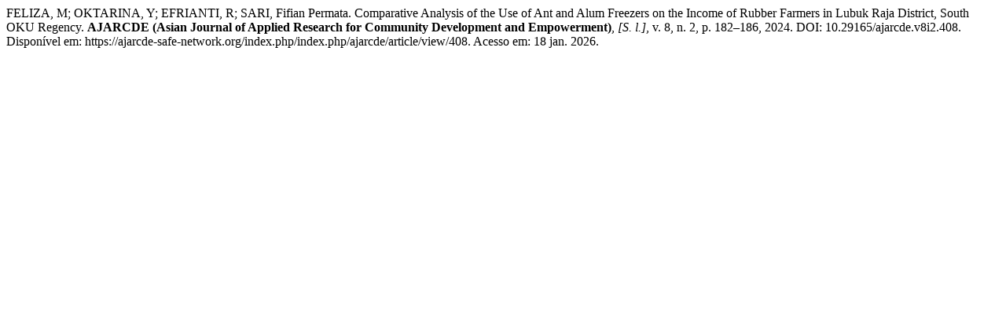

--- FILE ---
content_type: text/html; charset=UTF-8
request_url: https://ajarcde-safe-network.org/index.php/index.php/ajarcde/citationstylelanguage/get/associacao-brasileira-de-normas-tecnicas?submissionId=408
body_size: 229
content:
<div class="csl-bib-body">
  <div class="csl-entry">FELIZA, M; OKTARINA, Y; EFRIANTI, R; SARI, Fifian Permata. Comparative Analysis of the Use of Ant and Alum Freezers on the Income of Rubber Farmers in Lubuk Raja District, South OKU Regency. <b>AJARCDE (Asian Journal of Applied Research for Community Development and Empowerment)</b>, <i>[S. l.]</i>, v. 8, n. 2, p. 182–186, 2024. DOI: 10.29165/ajarcde.v8i2.408. Disponível em: https://ajarcde-safe-network.org/index.php/index.php/ajarcde/article/view/408. Acesso em: 18 jan. 2026.</div>
</div>